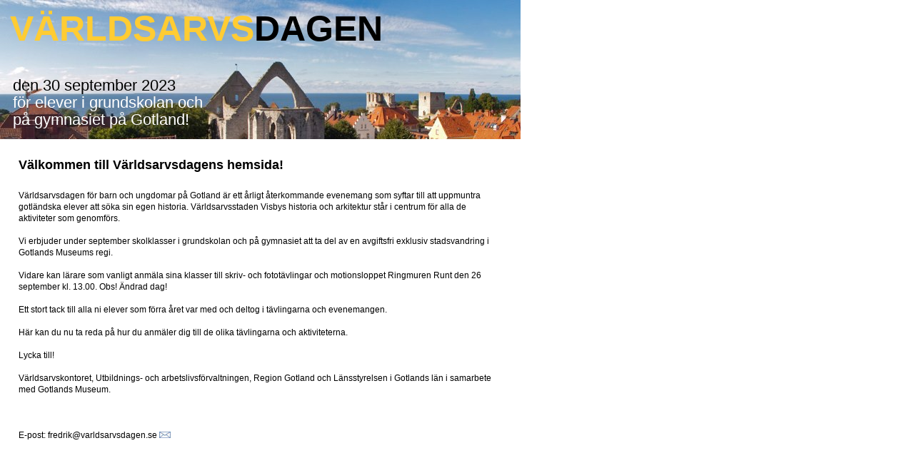

--- FILE ---
content_type: text/html
request_url: https://varldsarvsdagen.se/2023/va_ett.html
body_size: 1508
content:
<HTML>

<HEAD>

<TITLE>V&#228;rldsarvsdagen!</TITLE>

<LINK REL="stylesheet" HREF="vi_va_litt.css">



<meta http-equiv="Content-Type" content="text/html; charset=UTF-8"/>
</HEAD>



<BODY 
BGCOLOR="#ffffff" 
LEFTMARGIN="0" 
TOPMARGIN="0" 
MARGINWIDTH="0" 
MARGINHEIGHT="0" 
BORDER="0">



<TABLE BORDER="0" CELLPADDING="0" CELLSPACING="0" ALIGN="left">

 <TR>

	<TD COLSPAN="3" BACKGROUND="bild/klinten3.jpg"  HEIGHT="195" VALIGN="bottom">
<DIV CLASS="rub_stor">&#160;<FONT COLOR="#ffcc33">V&#196;RLDSARVS</FONT><FONT COLOR="#000000">DAGEN</FONT></DIV>
<IMG SRC="bild/pix.gif" WIDTH="20" HEIGHT="35" ALIGN="top" BORDER="0"><BR>
<DIV CLASS="rub_mindre">&#160;&#160;&#160;den 30 september 2023<BR>
&#160;&#160;&#160;<FONT COLOR="#ffffff">f&#246;r elever i grundskolan och
<BR>&#160;&#160;&#160;p&#229; gymnasiet p&#229; Gotland!</FONT><BR>
<IMG SRC="bild/pix.gif" WIDTH="10" HEIGHT="15" ALIGN="left" BORDER="0"></DIV>
	</TD>

 </TR>

 <TR>

  <TD VALIGN="top">

<IMG SRC="bild/pix.gif" WIDTH="20" HEIGHT="40" ALIGN="left" BORDER="0">



	</TD>

	<TD VALIGN="top" WIDTH="690">

<!-- Tillfällig tabell -->
<TABLE class="vanlig_svart"><TR>
<TD VALIGN="top" WIDTH="690"><!--  WIDTH="345" -->
<H4><BR>V&#228;lkommen till V&#228;rldsarvsdagens hemsida!</H4>
Världsarvsdagen för barn och ungdomar på Gotland är ett årligt återkommande evenemang som syftar till att uppmuntra gotländska elever att söka sin egen historia. Världsarvsstaden Visbys historia och arkitektur står i centrum för alla de aktiviteter som genomförs.<BR><BR>

Vi erbjuder under september skolklasser i grundskolan och på gymnasiet att ta del av en avgiftsfri exklusiv stadsvandring i Gotlands Museums regi. 
<BR><BR>

Vidare kan lärare som vanligt anmäla sina klasser till skriv- och fototävlingar och motionsloppet Ringmuren Runt den 26 september kl. 13.00.  Obs! Ändrad dag!
<BR><BR>
<!--
På grund av Covid-läget på Gotland kommer priser att skickas till respektive skola.
<BR><BR>
-->
Ett stort tack till alla ni elever som förra året var med och deltog i tävlingarna och evenemangen. 
<BR><BR>

Här kan du nu ta reda på hur du anmäler dig till de olika tävlingarna och aktiviteterna.
<BR><BR>

Lycka till! <BR><BR>

Världsarvskontoret, Utbildnings- och arbetslivsförvaltningen, Region Gotland och Länsstyrelsen i Gotlands län i samarbete med Gotlands Museum.
<BR><BR>

<!--
<IMG SRC="bild/sida1.jpg" BORDER="0" WIDTH="696" HEIGHT="580" HSPACE="10">
<DIV class="liten" ALIGN="right">Foto: Henrik Radhe, GA</DIV>
-->


<BR><BR>
    

E-post: <A CLASS="vanlig_svart" HREF="mailto:fredrik@varldsarvsdagen.se">fredrik@varldsarvsdagen.se 
<IMG SRC="bild/brev.jpg" WIDTH="16" HEIGHT="9" BORDER="0"></A>


</TD><TD>  </TD><!--
<TD VALIGN="top" WIDTH="335">
<B>Reklam för Visby!</B><BR>
En konstutställning av elever på Solbergaskolan grundsärskola årskurs 4-9<BR><BR>

Almedalsbiblioteket<BR>
3-8 oktober 12.00-16.00<BR><BR>

<B>Världsarvsstaden Visby sett genom en kameralins</B><BR>
En fotoutställning av elever från den gotländska skolan<BR><BR>

Visby Galleria på Öster<BR>
3-8 oktober 08.00 - 21.00    <BR>
    <IMG SRC="bild/visbyreklam.jpg" WIDTH="300" HEIGHT="370">
</TD>-->
</TR></TABLE>

















<BR><BR><BR><BR><BR><BR><BR><BR><BR><BR><BR><A HREF="../index.html" TARGET="_top">Hem</A>

	</TD>

	<TD>&#160;&#160;&#160;&#160;

	</TD>

 </TR>





</TABLE>



</BODY>

</HTML>







--- FILE ---
content_type: text/css
request_url: https://varldsarvsdagen.se/2023/vi_va_litt.css
body_size: 256
content:
.vanlig {
	font-family: verdana, geneva, arial, helvetica, sans-serif;
	line-height:14px;
	color:#666666;
	font-size:11px;
	font-weight:normal;
}
H1 {
	font-family: verdana, geneva, arial, helvetica, sans-serif;
	font-size:60px;
	line-height:65px;
	font-weight:bold;
}
H2 {
	font-family: verdana, geneva, arial, helvetica, sans-serif;
	color:#000000;
	font-size:22px;
	line-height:24px;
	font-weight:normal;
}
H3 {
	font-family: verdana, geneva, arial, helvetica, sans-serif;
	color:#000000;
	font-size:16px;
	line-height:18px;
	font-weight:bold;
}
H4 {
	font-family: verdana, geneva, arial, helvetica, sans-serif;
	color:#000000;
	font-size:18px;
	line-height:22px;
	font-weight:bold;
}
.rub_stor {
	font-family: verdana, geneva, arial, helvetica, sans-serif;
	font-size:50px;
	line-height:65px;
	font-weight:bold;
}
.rub_mindre {
	font-family: verdana, geneva, arial, helvetica, sans-serif;
	color:#000000;
	font-size:22px;
	line-height:24px;
	font-weight:normal;
}
.vanlig_svart {
	font-family: verdana, geneva, arial, helvetica, sans-serif;
	color:#000000;
	font-size:12px;
	line-height:16px;
	font-weight:normal;
}
.liten {
	font-family: verdana, geneva, arial, helvetica, sans-serif;
	color:#000000;
	font-size:10px;
	line-height:12px;
	font-weight:normal;
}
.liten_vit {
	font-family: Garamond, Times, serif;
	color:#ffffff;
	font-size:11px;
	line-height:13px;
	font-weight:normal;
}
A         { 
		font-family: verdana, geneva, arial, helvetica, sans-serif;
		color:#000000;
		text-decoration: none;
		font-weight:bold;
		font-size:11px;
		line-height:16px;
}
A:hover
{
	      COLOR: #993399;
		text-decoration: underline;

}
